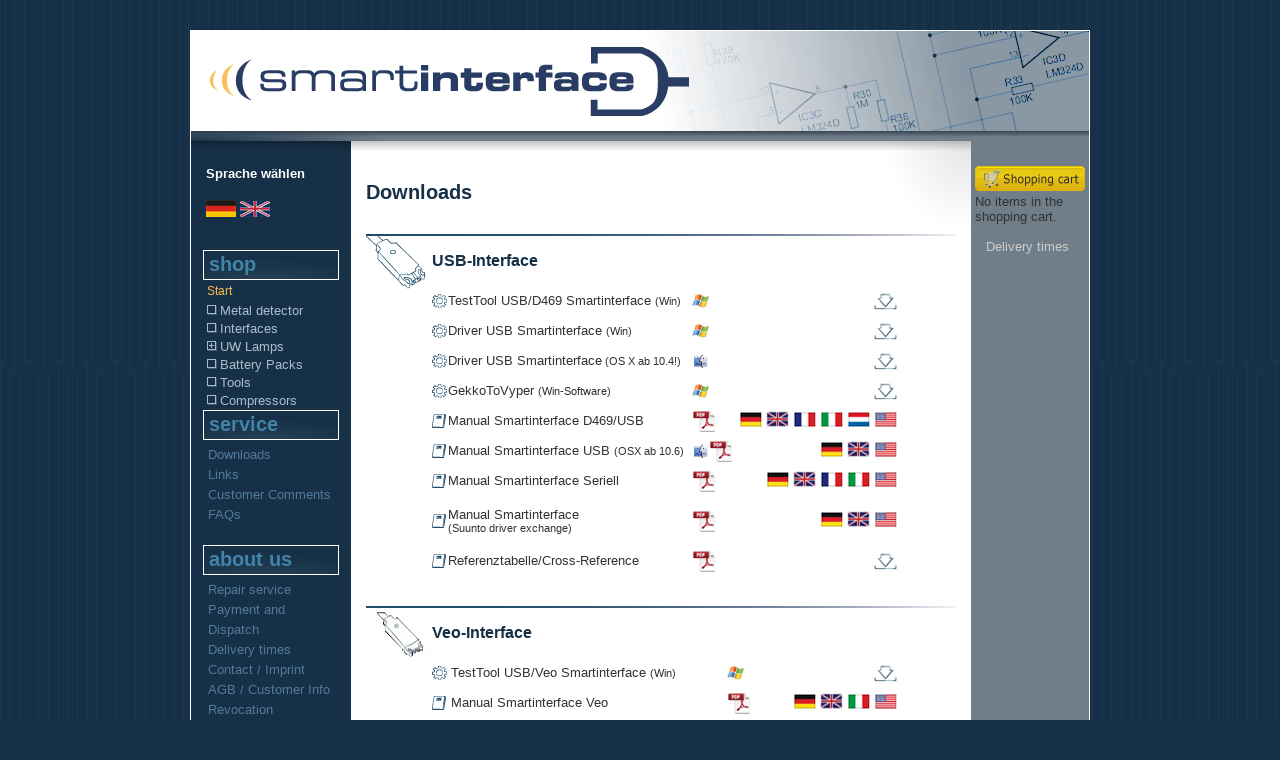

--- FILE ---
content_type: text/html; charset=UTF-8
request_url: https://en.smartinterface.de/downloads.php
body_size: 2104
content:

<!doctype html public "-//W3C//DTD HTML 4.0 //EN">
<html>
<head>
<title>Smartinterface � Your online shop for dive related accessories</title>
<meta http-equiv="Content-Type" content="text/html; charset=iso-8859-1">
<meta name="description" content="Smartinterfaces offers self-developed, smart and high-quality interface alternatives to the original Suunto and Mares interfaces for a decent price. The shop also has further devices such as battery kits and openers for dive computers, which are also self-manufactured. The product range is permantly growing. All proucts are �Made in Germany� and are shipped worldwide from Hamburg, mostly within 24 hours.">
<meta name="keywords" content="Suunto, pc interface, data cable, Vyper, Stinger, Vytec, mosquito, D3, MB-SUB, Coltri, Sub, Suunto, Mares, Oceanic, Interface, bezel key, read out adapter, dive computer, Drak, Veo, battery kit, spare battery, o-ring, supplies, equipment, special tool, dive watch, watch, clock, underwater, submarine, inflator, ventil, replacement part, spare part, silicone grease, data cable, specials tool, toolkit, diving, underwater, valve, battery, workbench, pin, ring, o-ring, replacement">
<link rel='SHORTCUT ICON' href='http://www.smartinterface.de/favicon.ico'>	
<link rel="stylesheet" href="style.css">

<SCRIPT LANGUAGE="JavaScript">
  <!-- Begin
   function popUp(URL) {
   day = new Date();
   id = day.getTime();
   eval("page" + id + " = window.open(URL, '" + id + "', 'toolbar=0,scrollbars=1,location=0,statusbar=0,menubar=0,resizable=0,width=300,height=200');");
   }
   function popVk(URL) {
   day = new Date();
   id = day.getTime();
   eval("page" + id + " = window.open(URL, '" + id + "', 'toolbar=0,scrollbars=1,location=0,statusbar=0,menubar=0,resizable=0,width=485,height=450');");
   }
   
   function Open(winName, Datei, Width, Height, Left, Top) {  
		newWindow = window.open(Datei, winName, 'width='+Width+', height='+Height+', menubar=yes,resizable=yes,scrollbars=yes,location=yes,status=yes,left='+Left+', top='+Top+'');
		newWindow.focus();
	}
   
  // End -->
</script>

</head>

<body>
<table width="900" border="1" rules='none' bordercolor='white' cellspacing='0' cellpadding='0' align='center'>
	<tr>
		<td colspan='3' id="header" height='120' border="0"><h1>smartinterface</h1></td>
	</tr>
	<tr>
		<td id="left" width="160" valign="top" border="0">
			<img src='img/spacer.gif' width="160" height="1">
			
<br />
<table width='100%' cellspacing='0' cellpadding='0' border='0' style='padding-left: 15px;'>
	<tr>
		<td><b style='color: #ffffff;'>Sprache w&auml;hlen</b></td>
	</tr>
	<tr>
		<td style='height: 5px;'><img src='img/spacer.gif' width='1' height='5' border='0' alt=''></td>
	</tr>
	<tr>
		<td><a href='http://www.smartinterface.de/downloads.php'><img src='img/de.png' style='border: none; padding-top: 4px;' ALT='de'></a>&nbsp;<img src='img/en.png' style='border: none; padding-top: 4px;' ALT='en/us'></td>
	</tr>
	<tr>
		<td style='height: 5px;'><img src='img/spacer.gif' width='1' height='5' border='0' alt=''></td>
	</tr>
</table>
<br>
		<table width='85%' cellspacing=0 cellpadding=0 align='center'>
			<tr>
				<td class='naviueb'>Shop</td>
			</tr>
			<tr>
				<td class='mainlevel'>
					<a  id='active_menu' class='mainlevel' href='index.php'>Start</a>
				</td>
			</tr><tr><td><a  class='mainlevel' href='index.php?kat=7'><img src='img/leer.gif' border='0'>Metal detector</a></td></tr><tr><td><a  class='mainlevel' href='index.php?kat=1'><img src='img/leer.gif' border='0'>Interfaces</a></td></tr><tr><td><a  class='mainlevel' href='index.php?kat=2'><img src='img/plus.gif' border='0'>UW Lamps</a></td></tr><tr><td><a  class='mainlevel' href='index.php?kat=6'><img src='img/leer.gif' border='0'>Battery Packs</a></td></tr><tr><td><a  class='mainlevel' href='index.php?kat=5'><img src='img/leer.gif' border='0'>Tools</a></td></tr><tr><td><a  class='mainlevel' href='index.php?kat=3'><img src='img/leer.gif' border='0'>Compressors</a></td></tr>
  		</table>
  
		<table width='85%' cellspacing=0 cellpadding=0 align='center'>
			<tr>
				<td class='naviueb'>Service</td>
			</tr>
 			<tr>
				<td class='navibody' style='line-height: 20px;'>
					<a style='text-decoration: none;' href='downloads.php'>Downloads</a><br>
  					<a style='text-decoration: none;' href='links.php'>Links</a><br>
			  		<a style='text-decoration: none;' href='page_show.php?kat=comment'>Customer Comments</a><br>
			  		<a style='text-decoration: none;' href='page_show.php?kat=faq'>FAQs</a><br><br>
				</td>
			</tr>
 			<tr>
				<td class='naviueb' style='border:1px solid white'>About us</td>
			</tr>
  			<tr>
				<td class='navibody' style='line-height: 20px;'>
  				<a style='text-decoration: none;' href='reparatur.php'>Repair service</a><br>
  				<a style='text-decoration: none;' href='versand.php'>Payment and Dispatch</a><br>
                <a style='text-decoration: none;' href='lieferzeit.php'>Delivery times</a><br>
  				<a style='text-decoration: none;' href='impressum.php'>Contact / Imprint</a><br>
  				<a style='text-decoration: none;' href='agb.php?wo=agb'>AGB / Customer Info</a><br>
  				<a style='text-decoration: none;' href='agb.php?wo=widerruf'>Revocation</a><br>
  				<a style='text-decoration: none;' href='agb.php?wo=datenschutz'>Privacy Policy</a><br>
  				<a style='text-decoration: none;' href='agb.php?wo=batterie'>Battery Disposal</a><br>
  				<a style='text-decoration: none;' href='agb.php?wo=garantie'>Warranty Conditions</a>
 				</td>
			</tr>
		</table>
		<img src='img/spacer.gif' width='10' height='110' />
			
		</td>
		<td id="content" width="605" valign="top" border="0">
<iframe src='html/downloads-en.html' width='590px' height='590px' class='cont_iframe' frameborder='0'></iframe>		</td>  
		<td id="right" valign="top" border="0">
			<img src='img/spacer.gif' class="space_bside">
			<table  width='105' cellspacing=0 cellpadding=0 align='center'><tr><td><a href='cart.php'><img src='img/en_warenkorb.png' border='0'></a><br>No items in the shopping cart.</span></span><br></td></tr></table><p style='padding-top: 15px; text-align: center;'><a href="javascript: Open('lieferzeit', 'popup-lieferzeit.php', 600, 690, 20, 20);" style='color: #cccccc;'>Delivery times</a></p>		</td>
	</tr>
	<tr>
		<td colspan='3' id="footer" border="0">&copy; Olaf K&uuml;hnhold</td>
	</tr>
</table>

</body>
</html>



--- FILE ---
content_type: text/html
request_url: https://en.smartinterface.de/html/downloads-en.html
body_size: 2048
content:
<html>
<head>
<style>
body, p, td { font-family: Arial, Helvetica, sans-serif; font-size: 10pt; color: #333; font-style: normal; margin:0; margin-top:30px; padding:0;}
#head {
	background-image: url(../img/verlauf.jpg);
	background-repeat: repeat-y;
	background-size: 100%;
	background-color: #153047;
}
h2 {
	padding-bottom: 0px;
	margin-bottom: 0px;
	color: #153047;
}
h3 {
	padding-bottom: 0px;
	margin-bottom: 0px;
	color: #153047;
}
h4 { margin-bottom:2px}
.gross { font-family: Arial, Helvetica, sans-serif; font-size: 12pt; font-style: normal; color: #333; font-weight: bold }
.klein { font-family: Arial, Helvetica, sans-serif; font-size: 8pt; font-style: normal; color: #333; }
a { color: #AABCCB }
a:hover { color: #f4b951}
a:link, a:visited { text-decoration : none;}
td {padding-bottom: 0px;}
img {border:none}
</style>
</head>

<body>

<h2>Downloads</h2>

	<p><img src="../img/verlauf.jpg" width="100%" height="2"></p>
	<table width="90%" border="0" cellpadding="0" cellspacing="0">
	<tr>
		<td rowspan="10" width="66" valign="top"><img src="../img/usb_interface.jpg" alt="USB-Interface" width="66" height="54"></td>
		<td colspan="4" height="50"><h3>USB-Interface</h3></td>
		<td></td>
	</tr>
	<tr>
		<td><img src="../img/softwareIcon.jpg" alt="Software"></td>
	  <td>TestTool USB/D469 Smartinterface <span class="klein">(Win)</span></td>
  	  <td width="41"><img src='../img/win_neu.jpg'></td>
	  <td align="right"><a href="../downloads/TestTool.zip"><img src="../img/downloadButton.jpg" alt="download"></a></td>
	</tr>
	<tr>
		<td><img src="../img/softwareIcon.jpg" alt="Software"></td>
		<td>Driver   USB Smartinterface <span class="klein">(Win)</span></td>
  	  <td><img src='../img/win_neu.jpg'></td>
		<td align="right"><a href="../downloads/Smartinterface_Treiber.rar"><img src="../img/downloadButton.jpg" alt="download"></a></td>
	</tr>
	<tr>
		<td><img src="../img/softwareIcon.jpg" alt="Software"></td>
	  <td>Driver   USB Smartinterface<span class="klein"> (OS X  ab 10.4!)</span></td>
	  	<td><img src='../img/mac.jpg'></td>
	  <td align="right"><a href="../downloads/TreiberOSX_v2_2_16.dmg"><img src="../img/downloadButton.jpg" alt="download"></a></td>
	</tr>
	<tr>
		<td><img src="../img/softwareIcon.jpg" alt="Software"></td>
	  <td>GekkoToVyper <span class="klein">(Win-Software)</span></td>
	  	<td><img src='../img/win_neu.jpg'></td>
	  <td align="right"><a href="../downloads/GekkoToVyper.zip"><img src="../img/downloadButton.jpg" alt="download"></a></td>
	</tr>
	<tr>
		<td><img src="../img/manualIcon.jpg" alt="Software"></td>
	  <td>Manual Smartinterface D469/USB</td>
	  	<td><img src='../img/PDF.jpg' width="24" height="30"></td>
	  <td align="right">
      <a href="http://www.smartinterface.de/downloads/BdaSmartinterfaceUniversal_ger.pdf" target="_blank"><img src="../img/ger.jpg" alt="deutsch"></a>
      <a href="http://www.smartinterface.de/downloads/BdaSmartinterfaceUniversal_uk.pdf" target="_blank"><img src="../img/eng.jpg" alt="english"></a>
      <a href="http://www.smartinterface.de/downloads/BdaSmartinterfaceUniversal_fra.pdf" target="_blank"><img src="../img/fra.jpg" alt="francais"></a>
      <a href="http://www.smartinterface.de/downloads/BdaSmartinterfaceUniversal_ita.pdf" target="_blank"><img src="../img/ita.jpg" alt="italiano"></a>
      <a href="http://www.smartinterface.de/downloads/BdaSmartinterfaceUniversal_nl.pdf" target="_blank"><img src="../img/nl.jpg" alt="dutch"></a>
      <a href="http://www.smartinterface.de/downloads/BdaSmartinterfaceUniversal_usa.pdf" target="_blank"><img src="../img/us.jpg" alt="american"></a>
      </td>
	</tr>
	<tr>
		<td><img src="../img/manualIcon.jpg" alt="Software"></td>
	  <td>Manual Smartinterface USB <span class="klein">(OSX ab 10.6)</span></td>
	  	<td><img src='../img/mac.jpg'><img src='../img/PDF.jpg' width="24" height="30"></td>
	  <td align="right">
      <a href="http://www.smartinterface.de/downloads/BdaSmartinterfaceOSX106_ger.pdf" target="_blank"><img src="../img/ger.jpg" alt="deutsch"></a>
      <a href="http://www.smartinterface.de/downloads/BdaSmartinterfaceOSX106_uk.pdf" target="_blank"><img src="../img/eng.jpg" alt="english"></a>
      <a href="http://www.smartinterface.de/downloads/BdaSmartinterfaceOSX106_usa.pdf" target="_blank"><img src="../img/us.jpg" alt="american"></a>
      </td>
	</tr>
	<tr>
		<td><img src="../img/manualIcon.jpg" alt="Software"></td>
		<td>Manual Smartinterface Seriell </td>
	  	<td><img src='../img/PDF.jpg' width="24" height="30"></td>
	  <td align="right">
      <a href="http://www.smartinterface.de/downloads/BdaSmartinterfaceSer_ger.pdf" target="_blank"><img src="../img/ger.jpg" alt="deutsch" border="0"></a>
      <a href="http://www.smartinterface.de/downloads/BdaSmartinterfaceSer_uk.pdf" target="_blank"><img src="../img/eng.jpg" alt="english"></a>
      <a href="http://www.smartinterface.de/downloads/BdaSmartinterfaceSer_fra.pdf" target="_blank"><img src="../img/fra.jpg" alt="francais"></a>      
      <a href="http://www.smartinterface.de/downloads/BdaSmartinterfaceSer_ita.pdf" target="_blank"><img src="../img/ita.jpg" alt="italiano"></a>
	<a href="http://www.smartinterface.de/downloads/BdaSmartinterfaceSer_usa.pdf" target="_blank"><img src="../img/us.jpg" alt="american"></a>
      </td>
	</tr>
	<tr>
		<td><img src="../img/manualIconHoch.jpg" alt="Software"></td>
		<td>Manual Smartinterface <span class="klein"><br>
	    (Suunto driver exchange)</span></td>
	  	<td><img src='../img/PDF.jpg' width="24" height="30"></td>
		<td align="right">
        <a href="http://www.smartinterface.de/downloads/treiber_austausch_xp_7_RV12.pdf" target="_blank"><img src="../img/ger.jpg" alt="deutsch"></a>
        <a href="http://www.smartinterface.de/downloads/driver_exchange_xp_7_RV12.pdf" target="_blank"><img src="../img/eng.jpg" alt="english"></a>
        <a href="http://www.smartinterface.de/downloads/driver_exchange_xp_7_RV12.pdf" target="_blank"><img src="../img/us.jpg" alt="american"></a>
        </td>
	</tr>
	
	<tr>
		<td><img src="../img/manualIcon.jpg" alt="Software"></td>
	  <td> Referenztabelle/Cross-Reference</td>
	  	<td><img src='../img/PDF.jpg' width="24" height="30"></td>
	  <td align="right"><a href="http://www.smartinterface.de/downloads/RefTabelle_Smartinterface.pdf" target="_blank"><img src="../img/downloadButton.jpg" alt="download"></a></td>
	</tr>
</table>

<p><img src="../img/verlauf.jpg" width="100%" height="2"></p>
	<table width="90%" border="0" cellpadding="0" cellspacing="0">
	<tr>
		<td rowspan="10" width="66" valign="top"><img src="../img/VeoIcon.jpg" alt="Veo-Interface" width="66" height="54"></td>
		<td colspan="4" height="50"><h3>Veo-Interface</h3></td>
		<td></td>
	</tr>
	<tr>
		<td><img src="../img/softwareIcon.jpg" alt="Software"></td>
	  <td>TestTool USB/Veo Smartinterface <span class="klein">(Win)</span></td>
  	  <td width="41"><img src='../img/win_neu.jpg'></td>
	  <td align="right"><a href="../downloads/TestTool.zip"><img src="../img/downloadButton.jpg" alt="download"></a></td>
	</tr>
	<tr>
	<td><img src="../img/manualIcon.jpg" alt="Software"></td>
	  <td>Manual Smartinterface Veo</td>
	  	<td><img src='../img/PDF.jpg' width="24" height="30"></td>
	  <td align="right">
      <a href="http://www.smartinterface.de/downloads/BDASmartinterfaceOC_DE.pdf" target="_blank"><img src="../img/ger.jpg" alt="deutsch"></a>
      <a href="http://www.smartinterface.de/downloads/BDASmartinterfaceOC_EN.pdf" target="_blank"><img src="../img/eng.jpg" alt="english"></a>
      <a href="http://www.smartinterface.de/downloads/BDASmartinterfaceOC_IT.pdf" target="_blank"><img src="../img/ita.jpg" alt="italiano"></a>
      <a href="http://www.smartinterface.de/downloads/BDASmartinterfaceOC_EN.pdf" target="_blank"><img src="../img/us.jpg" alt="american"></a>
      </td>
	</tr>
	
	<tr>
		<td><img src="../img/manualIcon.jpg" alt="Software"></td>
	  <td> Referenztabelle/Cross-Reference</td>
	  	<td><img src='../img/PDF.jpg' width="24" height="30"></td>
	  <td align="right"><a href="http://www.smartinterface.de/downloads/RefTabelle_Smartinterface.pdf" target="_blank"><img src="../img/downloadButton.jpg" alt="download"></a></td>
	</tr>
</table>

	<br>
	
	

	
	<br>
	<p><img src="../img/verlauf.jpg" width="100%" height="2"></p>

	<table width="90%" border="0" cellpadding="0" cellspacing="0">
	<!--<tr>
		<td width="80%" height="50"><p>Expresstreiber Installation f�r das USB Smartinterface (Win)</p></td>
		<td width="20%"><div align="center"><a href='../downloads/SmartinterfaceExpressSetup.exe'><img src='../img/win_50.jpg'></a></div>
</td>
	</tr> -->
	<tr>
		<td rowspan="7" width="66" valign="top"><img src="../img/StingerSpyder.jpg" alt="USB-Interface" width="66" height="54"></td>
		<td colspan="4" height="50"><h3>Stinger/Spyder-Interface</h3></td>
		<td></td>
	</tr>
	<tr>
		<td><img src="../img/softwareIcon.jpg" alt="Software"></td>
	  <td>TestTool   USB/D469 Smartinterface <span class="klein">(Win)</span></td>
  	  <td width="41"><img src='../img/win_neu.jpg'></td>
  	  <td align="right">
<a href="../downloads/TestTool.zip"><img src="../img/downloadButton.jpg" alt="download"></a></td>
	</tr>
	<tr>
		<td><img src="../img/softwareIcon.jpg" alt="Software"></td>
		<td>Driver   USB Smartinterface <span class="klein">(Win)</span></td>
  	  <td><img src='../img/win_neu.jpg'></td>
		<td align="right"><a href="../downloads/Smartinterface_Treiber.rar"><img src="../img/downloadButton.jpg" alt="download"></a></td>
	</tr>
	<tr>
		<td><img src="../img/softwareIcon.jpg" alt="Software"></td>
	  <td>Driver   USB Smartinterface <span class="klein">(OS X  ab 10.4!)</span></td>
	  	<td><img src='../img/mac.jpg'></td>
	  <td align="right"><a href="../downloads/TreiberOSX_v2_2_16.dmg"><img src="../img/downloadButton.jpg" alt="download"></a></td>
	</tr>
	<tr>
		<td><img src="../img/manualIcon.jpg" alt="Software"></td>
		<td>Manual Smartinterface Stinger Spyder</td>
	  	<td><img src='../img/PDF.jpg' width="24" height="30"></td>
		<td align="right">
        <img src="../img/spacer.gif">
        <img src="../img/spacer.gif">
        <a href="http://www.smartinterface.de/downloads/BdaSmartinterfaceStingerSpyder_de.pdf" target="_blank"><img src="../img/ger.jpg" alt="deutsch"></a>
        <a href="http://www.smartinterface.de/downloads/BdaSmartinterfaceStingerSpyder_en.pdf" target="_blank"><img src="../img/eng.jpg" alt="english"></a>
        <a href="http://www.smartinterface.de/downloads/BdaSmartinterfaceStingerSpyder_it.pdf" target="_blank"><img src="../img/ita.jpg" alt="italiano"></a>
        <a href="http://www.smartinterface.de/downloads/BdaSmartinterfaceStingerSpyder_en.pdf" target="_blank"><img src="../img/us.jpg" alt="american"></a>
        </td>
	</tr>
	<tr>
		<td><img src="../img/manualIconHoch.jpg" alt="Software"></td>
		<td>Manual Smartinterface<span class="klein"> <br>
	    (Suunto driver exchange)</span></td>
	  	<td><img src='../img/PDF.jpg' width="24" height="30"></td>
		<td align="right">
        <a href="http://www.smartinterface.de/downloads/treiber_austausch_xp_7_RV12.pdf" target="_blank"><img src="../img/ger.jpg" alt="deutsch"></a>
        <a href="http://www.smartinterface.de/downloads/driver_exchange_xp_7_RV12.pdf" target="_blank"><img src="../img/eng.jpg" alt="english"></a>
        <a href="http://www.smartinterface.de/downloads/driver_exchange_xp_7_RV12.pdf" target="_blank"><img src="../img/us.jpg" alt="american"></a>
        </td>
	</tr>
	<tr>
		<td><img src="../img/manualIcon.jpg" alt="Software"></td>
		<td> Referenztabelle/Cross-Reference</td>
	  	<td><img src='../img/PDF.jpg' alt="" width="24" height="30"></td>
		<td align="right"><a href="http://www.smartinterface.de/downloads/RefTabelle_Smartinterface.pdf" target="_blank"><img src="../img/downloadButton.jpg" alt="download"></a></td>
	</tr>
	</table>
    
	<br>	
    
	<p><img src="../img/verlauf.jpg" width="100%" height="2"></p>
	<table width="90%" border="0" cellpadding="0" cellspacing="0">
	<tr>
		<td rowspan="7" width="66" valign="top"><img src="../img/D469.jpg" alt="USB-Interface" width="66" height="65"></td>
		<td colspan="4" height="50"><h3>D469-Interface</h3></td>
		<td></td>
	</tr>
	<tr>
		<td><img src="../img/softwareIcon.jpg" alt="Software"></td>
	  <td>TestTool   USB/D469 Smartinterface <span class="klein">(Win)</span></td>
  	  <td width="41"><img src='../img/win_neu.jpg'></td>
  	  <td align="right">
<a href="../downloads/TestTool.zip"><img src="../img/downloadButton.jpg" alt="download"></a></td>
	</tr>
	<tr>
		<td><img src="../img/softwareIcon.jpg" alt="Software"></td>
		<td>Driver   USB Smartinterface<span class="klein"> (Win)</span></td>
  	  <td><img src='../img/win_neu.jpg'></td>
		<td align="right"><a href="../downloads/Smartinterface_Treiber.rar"><img src="../img/downloadButton.jpg" alt="download"></a></td>
	</tr>
	<tr>
		<td><img src="../img/softwareIcon.jpg" alt="Software"></td>
	  <td>Driver   USB Smartinterface <span class="klein">(OS X  ab 10.4!)</span></td>
	  	<td><img src='../img/mac.jpg'></td>
	  <td align="right"><a href="../downloads/TreiberOSX_v2_2_16.dmg"><img src="../img/downloadButton.jpg" alt="download"></a></td>
	</tr>
	<tr>
		<td><img src="../img/manualIcon.jpg" alt="Software"></td>
	  <td>Manual Smartinterface D469/USB</td>
	  	<td><img src='../img/PDF.jpg' width="24" height="30"></td>
	  <td align="right">
      <a href="http://www.smartinterface.de/downloads/BdaSmartinterfaceUniversal_ger.pdf" target="_blank"><img src="../img/ger.jpg" alt="deutsch"></a>
      <a href="http://www.smartinterface.de/downloads/BdaSmartinterfaceUniversal_uk.pdf" target="_blank"><img src="../img/eng.jpg" alt="english"></a>
      <a href="http://www.smartinterface.de/downloads/BdaSmartinterfaceUniversal_fra.pdf" target="_blank"><img src="../img/fra.jpg" alt="francais"></a>
      <a href="http://www.smartinterface.de/downloads/BdaSmartinterfaceUniversal_ita.pdf" target="_blank"><img src="../img/ita.jpg" alt="italiano"></a>
      <a href="http://www.smartinterface.de/downloads/BdaSmartinterfaceUniversal_nl.pdf" target="_blank"><img src="../img/nl.jpg" alt="dutch"></a>
      <a href="http://www.smartinterface.de/downloads/BdaSmartinterfaceUniversal_usa.pdf" target="_blank"><img src="../img/us.jpg" alt="american"></a>
      </td>
	</tr>
	<tr>
		<td><img src="../img/manualIconHoch.jpg" alt="Software"></td>
		<td>Manual Smartinterface <span class="klein"><br>
	    (Suunto driver exchange)</span></td>
	  	<td><img src='../img/PDF.jpg' width="24" height="30"></td>
		<td align="right">
        <a href="http://www.smartinterface.de/downloads/treiber_austausch_xp_7_RV12.pdf" target="_blank"><img src="../img/ger.jpg" alt="deutsch"></a>
        <a href="http://www.smartinterface.de/downloads/driver_exchange_xp_7_RV12.pdf" target="_blank"><img src="../img/eng.jpg" alt="english"></a>
        <a href="http://www.smartinterface.de/downloads/driver_exchange_xp_7_RV12.pdf" target="_blank"><img src="../img/us.jpg" alt="american"></a>
        </td>
	</tr>
	<tr>
		<td><img src="../img/manualIcon.jpg" alt="Software"></td>
		<td> Referenztabelle/Cross-Reference</td>
	  	<td><img src='../img/PDF.jpg' alt="" width="24" height="30"></td>
		<td align="right"><a href="http://www.smartinterface.de/downloads/RefTabelle_Smartinterface.pdf"><img src="../img/downloadButton.jpg" alt="download"></a></td>
	</tr>
	</table>
    
	<br>	
    
	<p><img src="../img/verlauf.jpg" width="100%" height="2"></p>
	<table width="90%" border="0" cellpadding="0" cellspacing="0">
	<tr>
		<td width="66" valign="top"><img src="../img/spacer.gif" alt="USB-Interface" width="66"></td>
		<td colspan="4" height="50"><h3>Lunette wrench (LW)</h3></td>
		<td></td>
	</tr>
	<tr>
		<td width="66" valign="top"><img src="../img/LSStinger.jpg" alt="USB-Interface" width="66" height="40"></td>
		<td><img src="../img/manualIcon.jpg" alt="Software"></td>
	  <td>Manual LW Stinger</td>
  	  <td width="41"><img src='../img/PDF.jpg' width="24" height="30"></td>
	  <td align="right">
      <a href="http://www.smartinterface.de/downloads/BdaLuenettenschluessel_StingerSpyder_deu.pdf" target="_blank"><img src="../img/ger.jpg" alt="deutsch"></a>
      <a href="http://www.smartinterface.de/downloads/BdaLuenettenschluessel_StingerSpyder_eng.pdf" target="_blank"><img src="../img/eng.jpg" alt="english"></a>
      <a href="http://www.smartinterface.de/downloads/BdaLuenettenschluessel_StingerSpyder_fra.pdf" target="_blank"><img src="../img/fra.jpg" alt="francais"></a>
      <a href="http://www.smartinterface.de/downloads/BdaLuenettenschluessel_StingerSpyder_ita.pdf" target="_blank"><img src="../img/ita.jpg" alt="italiano"></a>
      <a href="http://www.smartinterface.de/downloads/BdaLuenettenschluessel_StingerSpyder_nl.pdf" target="_blank"><img src="../img/nl.jpg" alt="dutch"></a>
      <a href="http://www.smartinterface.de/downloads/BdaLuenettenschluessel_StingerSpyder_eng.pdf" target="_blank"><img src="../img/us.jpg" alt="american"></a>
      </td>
	</tr>
	<tr>
		<td width="66" valign="top"><img src="../img/LSD9.jpg" alt="USB-Interface" width="66" height="40"></td>
		<td><img src="../img/manualIcon.jpg" alt="Software"></td>
	  <td>Manual LW D9</td>
	  	<td><img src='../img/PDF.jpg' width="24" height="30"></td>
	  <td align="right">
      <a href="http://www.smartinterface.de/downloads/D9Lunettenschluessel_deu.pdf" target="_blank"><img src="../img/ger.jpg" alt="deutsch"></a>
      <a href="http://www.smartinterface.de/downloads/D9Lunettenschluessel_eng.pdf" target="_blank"><img src="../img/eng.jpg" alt="english"></a>
      <a href="http://www.smartinterface.de/downloads/D9Lunettenschluessel_fra.pdf" target="_blank"><img src="../img/fra.jpg" alt="francais"></a>
      <a href="http://www.smartinterface.de/downloads/D9Lunettenschluessel_ita.pdf" target="_blank"><img src="../img/ita.jpg" alt="italiano"></a>
      <a href="http://www.smartinterface.de/downloads/D9Lunettenschluessel_eng.pdf" target="_blank"><img src="../img/us.jpg" alt="american"></a>
      </td>
	</tr>
	<tr>
		<td width="66" valign="top"><img src="../img/LSAqualand.jpg" alt="USB-Interface" width="66" height="40"></td>
	  <td><img src="../img/manualIcon.jpg" alt="Software"></td>
		<td>Manual LW Citizen Aqualand</td>
	  	<td><img src='../img/PDF.jpg' alt="" width="24" height="30"></td>
	  <td align="right">
        <a href="http://www.smartinterface.de/downloads/BDALuenetteAqualand_deu.pdf" target="_blank"><img src="../img/ger.jpg" alt="deutsch" border="0"></a>
        <a href="http://www.smartinterface.de/downloads/BDALuenetteAqualand_eng.pdf" target="_blank"><img src="../img/eng.jpg" alt="english"></a>
        <a href="http://www.smartinterface.de/downloads/BDALuenetteAqualand_fra.pdf" target="_blank"><img src="../img/fra.jpg" alt="francais"></a>
        <a href="http://www.smartinterface.de/downloads/BDALuenetteAqualand_ita.pdf" target="_blank"><img src="../img/ita.jpg" alt="italiano"></a>
        <a href="http://www.smartinterface.de/downloads/BDALuenetteAqualand_eng.pdf" target="_blank"><img src="../img/us.jpg" alt="american"></a>
        </td>
	</tr>
	</table>
    
	<br>	
    
	<p><img src="../img/verlauf.jpg" width="100%" height="2"></p>
	<table width="90%" border="0" cellpadding="0" cellspacing="0">
	<tr>
		<td rowspan="6" width="66" valign="top"><img src="../img/drak.jpg" alt="USB-Interface" width="66" height="67"></td>
		<td colspan="4" height="50"><h3>Drak-Interface</h3></td>
		<td></td>
	</tr>
	<tr>
		<td><img src="../img/softwareIcon.jpg" alt="Software"></td>
	  <td>TestTool USB/D469 Smartinterface <span class="klein">(Win)</span></td>
  	  <td width="41"><img src='../img/win_neu.jpg'></td>
	  <td align="right"><a href="../downloads/TestTool.zip"><img src="../img/downloadButton.jpg" alt="download"></a></td>
	</tr>
	<tr>
		<td><img src="../img/softwareIcon.jpg" alt="Software"></td>
		<td>Driver   Drak Smartinterface <span class="klein">(Win)</span></td>
  	  <td width="41"><img src='../img/win_neu.jpg'></td>
	  <td align="right">
<a href="../downloads/CP210x_VCP_Windows_Driver.zip"><img src="../img/downloadButton.jpg" alt="download"></a></td>
	</tr>
	<tr>
		<td><img src="../img/softwareIcon.jpg" alt="Software"></td>
	  <td>Driver   Drak Smartinterface <span class="klein">(Mac OS X)</span></td>
	  	<td><img src='../img/mac.jpg'></td>
	  <td align="right"><a href="../downloads/CP210x_VCP_Mac_OSX_Driver.zip"><img src="../img/downloadButton.jpg" alt="download"></a></td>
	</tr>
	<tr>
		<td><img src="../img/manualIcon.jpg" alt="Software"></td>
	  <td>Manual Smartinterface Drak  </td>
	  	<td><img src='../img/PDF.jpg' width="24" height="30"></td>
	  <td align="right">
        <img src="../img/spacer.gif">
      <a href="http://www.smartinterface.de/downloads/BdaSmartinterfaceDrak_3_de.pdf" target="_blank"><img src="../img/ger.jpg" alt="deutsch" border="0"></a>
      <a href="http://www.smartinterface.de/downloads/BdaSmartinterfaceDrak_3_en.pdf" target="_blank"><img src="../img/eng.jpg" alt="english"></a>
      <a href="http://www.smartinterface.de/downloads/BdaSmartinterfaceDrak_3_it.pdf" target="_blank"><img src="../img/ita.jpg" alt="italiano"></a>
      <a href="http://www.smartinterface.de/downloads/BdaSmartinterfaceDrak_3_nl.pdf" target="_blank"><img src="../img/nl.jpg" alt="dutch"></a>
      <a href="http://www.smartinterface.de/downloads/BdaSmartinterfaceDrak_3_en.pdf" target="_blank"><img src="../img/us.jpg" alt="american"></a>
	<tr>
		<td><img src="../img/manualIcon.jpg" alt="Software"></td>
		<td> Referenztabelle/Cross-Reference</td>
	  	<td><img src='../img/PDF.jpg' alt="" width="24" height="30"></td>
		<td align="right"><a href="http://www.smartinterface.de/downloads/RefTabelle_Smartinterface.pdf"><img src="../img/downloadButton.jpg" alt="download"></a></td>
	</tr>
      </td>
	</tr>
	</table>
    
	<br>	
    
	<p><img src="../img/verlauf.jpg" width="100%" height="2"></p>
	<table width="90%" border="0" cellpadding="0" cellspacing="0">
	<tr>
		<td rowspan="2" width="66" valign="top"><img src="../img/drucktransmitter.jpg" alt="USB-Interface" width="66" height="79"></td>
		<td colspan="4" height="50"><h3>Pressure transmitter</h3></td>
		<td></td>
	</tr>
	<tr>
		<td><img src="../img/manualIcon.jpg" alt="Software"></td>
	  <td>Manual Suunto pressure transmitter</td>
	  	<td width="41"><img src='../img/PDF.jpg' width="24" height="30"></td>
	  <td align="right">
      <a href="http://www.smartinterface.de/downloads/BDASuuntoTransmitter_de.pdf" target="_blank"><img src="../img/ger.jpg" alt="deutsch" border="0"></a>
      <a href="http://www.smartinterface.de/downloads/BDASuuntoTransmitter_en.pdf" target="_blank"><img src="../img/eng.jpg" alt="english"></a>
      <a href="http://www.smartinterface.de/downloads/BDASuuntoTransmitter_fr.pdf" target="_blank"><img src="../img/fra.jpg" alt="english"></a>
      <a href="http://www.smartinterface.de/downloads/BDASuuntoTransmitter_it.pdf" target="_blank"><img src="../img/ita.jpg" alt="italiano"></a>
      <a href="http://www.smartinterface.de/downloads/BDASuuntoTransmitter_en.pdf" target="_blank"><img src="../img/us.jpg" alt="american"></a>
      </td>
	</tr>
	</table>
    
	<br>	
    
	<p><img src="../img/verlauf.jpg" width="100%" height="2"></p>
	<table width="90%" border="0" cellpadding="0" cellspacing="0">
	<tr>
		<td rowspan="2" width="66" valign="top"><img src="../img/uwex_metall.jpg" alt="USB-Interface" width="66" height="69"></td>
		<td colspan="4" height="50"><h3>Metal detector</h3></td>
		<td></td>
	</tr>
	<tr>
		<td><img src="../img/manualIcon.jpg" alt="Software"></td>
	  <td>Manual Uwex underwater metal detector</td>
	  	<td width="41"><img src='../img/PDF.jpg' width="24" height="30"></td>
	  <td align="right">
      <a href="http://www.smartinterface.de/downloads/BdaUWEX_722c_ger.pdf" target="_blank"><img src="../img/ger.jpg" alt="deutsch" border="0"></a>
      <a href="http://www.smartinterface.de/downloads/BdaUWEX_722c_uk.pdf" target="_blank"><img src="../img/eng.jpg" alt="english"></a>
      <a href="http://www.smartinterface.de/downloads/BdaUWEX_722c_uk.pdf" target="_blank"><img src="../img/us.jpg" alt="american"></a>
      </td>
	</tr>
	</table>
    
    
	<br>	
    
	<p><img src="../img/verlauf.jpg" width="100%" height="2"></p>
	<table width="90%" border="0" cellpadding="0" cellspacing="0">
	<tr>
		<td rowspan="2" width="66" valign="top"><img src="../img/spacer.gif" alt="USB-Interface" width="66" height="54"></td>
		<td colspan="4" height="50"><h3>Datenbl&auml;tter &ndash; Datasheets</h3></td>
		<td></td>
	</tr>
	<tr>
		<td><img src="../img/manualIcon.jpg" alt="Software"></td>
	  <td>Datasheet OSRAM HLX64250</td>
	  	<td width="41"><img src='../img/PDF.jpg' width="24" height="30"></td>
	  <td align="right">
      <a href="http://www.smartinterface.de/downloads/DataHLX64250_ger.pdf" target="_blank"><img src="../img/ger.jpg" alt="deutsch" border="0"></a>
      <a href="http://www.smartinterface.de/downloads/DataHLX64250_uk.pdf" target="_blank"><img src="../img/eng.jpg" alt="english"></a>
      <a href="http://www.smartinterface.de/downloads/DataHLX64250_ger.pdf" target="_blank"><img src="../img/us.jpg" alt="american"></a>
      </td>
	</tr>
	</table>
    
	<br>	
	<br>	
	<br>	
    
<h2>Downloads &ndash; older versions</h2>
	<p><img src="../img/verlauf.jpg" width="100%" height="2"></p>
	<table width="90%" border="0" cellpadding="0" cellspacing="0">
	<tr>
		<td rowspan="3" width="66" valign="top"><img src="../img/usb_interface.jpg" alt="USB-Interface" width="66" height="54"></td>
		<td colspan="4" height="50"><h3>USB-Interface</h3></td>
		<td></td>
	</tr>
	<tr>
		<td><img src="../img/manualIcon.jpg" alt="Software"></td>
	  <td>Manual Smartinterface USB 
      <span class="klein">(Win)</span></td>
  	  <td width="41"><img src='../img/win_neu.jpg'><img src='../img/PDF.jpg' width="24" height="30"></td>
	  <td align="right">
      <a href="http://www.smartinterface.de/downloads/BdaSmartinterfaceUsb_ger.pdf" target="_blank"><img src="../img/ger.jpg" alt="deutsch" border="0"></a>
      <a href="http://www.smartinterface.de/downloads/BdaSmartinterfaceUsb_uk.pdf" target="_blank"><img src="../img/eng.jpg" alt="english"></a>
      <a href="http://www.smartinterface.de/downloads/BdaSmartinterfaceUsb_fra.pdf" target="_blank"><img src="../img/fra.jpg" alt="francais"></a>
      <a href="http://www.smartinterface.de/downloads/BdaSmartinterfaceUsb_ita.pdf" target="_blank"><img src="../img/ita.jpg" alt="italiano"></a>
      <a href="http://www.smartinterface.de/downloads/BdaSmartinterfaceUsb_usa.pdf" target="_blank"><img src="../img/us.jpg" alt="american"></a>
      </td>
	</tr>
	<tr>
		<td><img src="../img/manualIcon.jpg" alt="Software"></td>
	  <td>Manual Smartinterface USB<span class="klein"> (OS X bis 10.5)</span></td>
  	  <td><img src='../img/mac.jpg'><img src='../img/PDF.jpg' width="24" height="30"></td>
	  <td align="right">
      <a href="http://www.smartinterface.de/downloads/BdaSmartinterfaceOSX_ger.pdf" target="_blank"><img src="../img/ger.jpg" alt="deutsch"></a>
      <a href="http://www.smartinterface.de/downloads/BdaSmartinterfaceOSX_uk.pdf" target="_blank"><img src="../img/eng.jpg" alt="english"></a>
      <a href="http://www.smartinterface.de/downloads/BdaSmartinterfaceOSX_fra.pdf" target="_blank"><img src="../img/fra.jpg" alt="francais"></a>
      <a href="http://www.smartinterface.de/downloads/BdaSmartinterfaceOSX_ita.pdf" target="_blank"><img src="../img/ita.jpg" alt="italiano"></a>
      <a href="http://www.smartinterface.de/downloads/BdaSmartinterfaceOSX_usa.pdf" target="_blank"><img src="../img/us.jpg" alt="american"></a>
      </td>
	</tr>
</table>

	<br>	
    
	<p><img src="../img/verlauf.jpg" width="100%" height="2"></p>
	<table width="90%" border="0" cellpadding="0" cellspacing="0">
	<tr>
		<td rowspan="2" width="66" valign="top"><img src="../img/D469.jpg" alt="USB-Interface" width="66" height="65"></td>
		<td colspan="4" height="50"><h3>D469-Interface</h3></td>
		<td></td>
	</tr>
	<tr>
		<td><img src="../img/manualIcon.jpg" alt="Software"></td>
		<td>Manual Smartinterface D69	    <span class="klein">(Win)</span></td>
  	  <td width="41"><img src='../img/win_neu.jpg'><img src='../img/PDF.jpg' width="24" height="30"></td>
	  <td align="right">
        <a href="http://www.smartinterface.de/downloads/BdaSmartinterfaceD69_ger.pdf" target="_blank"><img src="../img/ger.jpg" alt="deutsch" border="0"></a>
        <a href="http://www.smartinterface.de/downloads/BdaSmartinterfaceD69_uk.pdf" target="_blank"><img src="../img/eng.jpg" alt="english"></a>
        <a href="http://www.smartinterface.de/downloads/BdaSmartinterfaceD69_fra.pdf" target="_blank"><img src="../img/fra.jpg" alt="francais"></a>
        <a href="http://www.smartinterface.de/downloads/BdaSmartinterfaceD69_ita.pdf" target="_blank"><img src="../img/ita.jpg" alt="italiano"></a>
        <a href="http://www.smartinterface.de/downloads/BdaSmartinterfaceD69_usa.pdf" target="_blank"><img src="../img/us.jpg" alt="american"></a>
        </td>
	</tr>
	</table>
    
	<br>
    
	<p><img src="../img/verlauf.jpg" width="100%" height="2"></p>
	<table width="90%" border="0" cellpadding="0" cellspacing="0">
	<tr>
		<td rowspan="2" width="66" valign="top"><img src="../img/drak.jpg" alt="USB-Interface" width="66" height="67"></td>
		<td colspan="4" height="50"><h3>Drak-Interface</h3></td>
		<td></td>
	</tr>
	<tr>
		<td><img src="../img/manualIcon.jpg" alt="Software"></td>
	  <td>Manual Smartinterface Drak</td>
	  	<td width="41"><img src='../img/PDF.jpg' width="24" height="30"></td>
	  <td align="right">
      <a href="http://www.smartinterface.de/downloads/BdaSmartinterfaceDrak_ger.pdf" target="_blank"><img src="../img/ger.jpg" alt="deutsch" border="0"></a>
      <a href="http://www.smartinterface.de/downloads/BdaSmartinterfaceDrak_uk.pdf" target="_blank"><img src="../img/eng.jpg" alt="english"></a>
      <a href="http://www.smartinterface.de/downloads/BdaSmartinterfaceDrak_fra.pdf" target="_blank"><img src="../img/fra.jpg" alt="francais"></a>
      <a href="http://www.smartinterface.de/downloads/BdaSmartinterfaceDrak_ita.pdf" target="_blank"><img src="../img/ita.jpg" alt="italiano"></a>
      <a href="http://www.smartinterface.de/downloads/BdaSmartinterfaceDrak_nl.pdf" target="_blank"><img src="../img/nl.jpg" alt="dutch"></a>
      <a href="http://www.smartinterface.de/downloads/BdaSmartinterfaceDrak_usa.pdf" target="_blank"><img src="../img/us.jpg" alt="american"></a>
      </td>
	</tr>
	</table>
    
	<br>	
    
	<br><br>	
	
</body>
</html>


--- FILE ---
content_type: text/css
request_url: https://en.smartinterface.de/style.css
body_size: 1182
content:

/*
	Olaf Kühnhold - TBK
	http://www.smartinterface.de
	Stylesheet 2009 CSS - Style
		
	Frank Puschmann - Grafikdesign
	http://www.pu-design.net
*/

body {
	background: #153047 url(img/s_backgr.jpg) repeat-x;
	padding: 0;
	margin: 30px 0 0;
	font: 10pt Arial, Helvetica, sans-serif;
	font-style: normal;
	color: #333;
	width: 100%;
}

#header {
	background: #fff url(img/s_headerbg.png) no-repeat;
	margin: 0;
	padding: 0;
}

#left {
	background: #153047;
	padding: 0;
	margin: 0;
}

#content {
	background: #fff url(img/s_contentbg.png) no-repeat right top;
	margin: 0;
	padding: 0 0 0px 15px;
}

iFrame {
	padding: 0;
	margin: 0;
}

#main {
	margin: 0;
	padding: 0;
	width: 605px;
}

#right {
	background: #707E89;
	padding: 0;
	margin: 0;
}


#footer {
	text-align: right;
	color: #AABCCB;
	height: 30px;
	background: url(img/s_footer.png) no-repeat;
	padding-right: 10px;
	padding-top: 15px;
	margin: 0;
}

#content table {
	border-width: 0;
	border-style: none;
}

.normal, p {
	font: 10pt Arial, Helvetica, sans-serif;
	font-style: normal;
	color: #333;
	margin-top: 0;
	padding-top: 0;
	padding-right: 5px;
	}

.topnavi {
	color: #f4b951; font-weight: bold;
	text-decoration: none;
}


.blue, a.naviadmin {  color: #4283a7; text-decoration: none;}
.rot, .red {  color: #FF0000}
.gruen, .green {  color: #239311}
.white { color: #666; }

a { color: #52799A}
a:hover, a b:hover { color: #f4b951}
a:link, a:visited { text-decoration : none;}

b { color: #333 }
.rot b { color: #FF0000 }
.blue b { color: #4283a7}

li b { color: #4283a7;
}


h1 {
	display: none;
	visibility: hidden;
}

#content h2 {
	color: #333;
	margin-top: 5px;
}

#main h2 {
	color: #333;
	margin-top: 5px;
}

h3 {
	margin-bottom: 0;
	padding-bottom: 2px;
	font-size: 13px;
}

.gross {
	font-size: 10pt;
	font-weight: bold
	}

.klein {
	font-size: 8pt;
	font-weight: normal;
	}

table {
	border-width: 1px;
}

form {
	background-color: #fff;
	border-style: none;
}

.grkast {
	font-size: 16px;
	color: #333;
	width: 90%;
	background-color: #e5e8eb;
}

ul {
	padding-bottom: 0;
	margin-bottom: 0;
	margin-top: 0;
	padding-top: 0;
}

li {
	padding-bottom: 0;
	margin-bottom: 0;
	margin-top: 0;
	padding-top: 0;
}

.img0 {
	margin: 0;
	padding: 0 10px 0 0;
}

.img1 {
	padding: 1px;
	background-color: #153047;
	margin: 9px 0 0 5px;
}

th {
	font-size: 14px;
}


/* My Comment */

.hellkast {
	font-size: 12pt;
	background-color: #E5E8EB;
	}


.preis {
	font-weight: bold;
	text-align: right
	}

.warn {
	color: #FF0000;
	font-weight: bold
	}

.spreis {
	color: #FF0000;
	text-decoration: line-through;
	}


.naviadmin {
	8pt; color: #0000FF;
	text-decoration: none
	}

.input {
	font-size: 8pt;
	padding-left: 3px;
	color: #000000;
	background-color: #E5E8EB;
	border: 1px solid;
	border-color: #000000
	}
	
textarea {  font-family: Arial, Helvetica, sans-serif; font-size: 8pt; font-weight: normal; color: #000000;}


.angbody {
	font-size: 8pt;
	background-color: #E5E8EB;
	color: #000080;
	text-decoration: none
	}


a.mainlevel:link, a.mainlevel:visited, .mainlevel b {
  color            : #AABCCB;
}
a.mainlevel:hover {
  color            : #f4b951;
  text-decoration  : none;
}
#active_menu, .active {
  color            : #f4b951;
}
a#active_menu:hover {
  color            : #fff;
}

#active_menu.mainlevel b, .mainlevela {
  color            : #f4b951;
}

.naviueb {
	height: 28px;
	color: #4283a7;
	text-transform: lowercase;
	font-weight: bold;
	background-image:url(/img/s_navi.jpg);
	border: 1px solid #fff;
	font-size: 1.5em;
	padding: 0 0 0 5px;
	margin: 0;
}

.mainlevel {
	display: block;
	text-decoration: none;
	font-weight: normal;
	margin: 0;
	font-style: normal;
	font-variant: normal;
	font-size: 0.95em;
	padding: 2px 0px 2px 2px;
}

.naviueb b { color: #4283a7 }

.grkast b { color: #333 }

.navibody {
	color: #fff;
	text-decoration: none;
	font-weight: normal;
	margin: 0;
	padding: 5px 0 0 5px;
	font-style: normal;
	font-variant: normal;
	font-size: 0.95em;
}

a.navibody, a.navibody:visited {
	text-decoration : none;
	color: yellow;
}

.navired {
	color: #999;
	text-decoration: none
	}

td.c1 { font-size: 12px; background-color: #EEEEEE; padding-left: 5px; border-bottom-width: 1px; border-bottom-color: #CECECE; border-bottom-style: solid; height: 20px;}
td.c2 { font-size: 12px; background-color: #DEDEDE; padding-left: 5px; border-bottom-width: 1px; border-bottom-color: #CECECE; border-bottom-style: solid; height: 20px;}
td.c1top { font-size: 12px; background-color: #EEEEEE; padding-left: 5px; font-weight: bold; border-bottom-width: 2px; border-bottom-color: #CECECE; border-bottom-style: solid; height: 25px;}
td.ttop { font-size: 12px; font-weight: bold; color: #FFFFFF; padding-left: 5px; height: 22px; background-color: #333333;}

